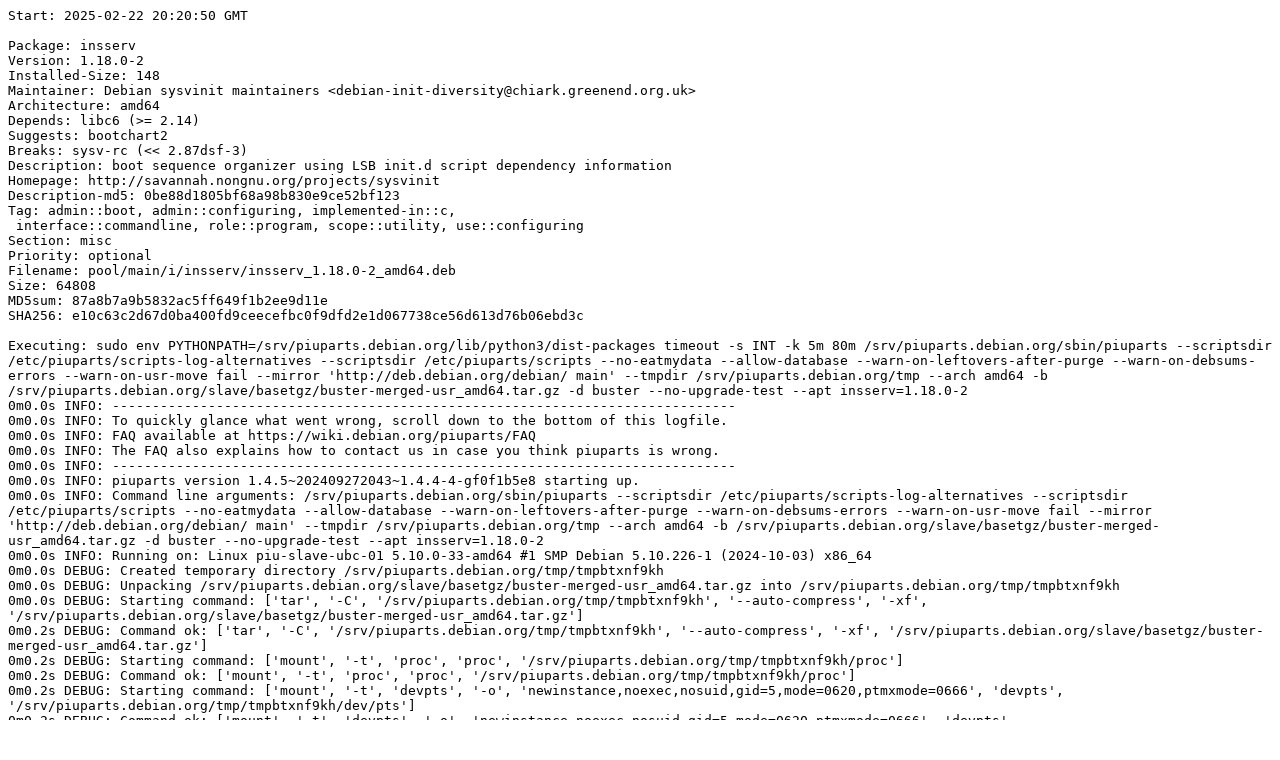

--- FILE ---
content_type: text/plain; charset=utf-8
request_url: https://piuparts.debian.org/buster/pass/insserv_1.18.0-2.log
body_size: 5090
content:
Start: 2025-02-22 20:20:50 GMT

Package: insserv
Version: 1.18.0-2
Installed-Size: 148
Maintainer: Debian sysvinit maintainers <debian-init-diversity@chiark.greenend.org.uk>
Architecture: amd64
Depends: libc6 (>= 2.14)
Suggests: bootchart2
Breaks: sysv-rc (<< 2.87dsf-3)
Description: boot sequence organizer using LSB init.d script dependency information
Homepage: http://savannah.nongnu.org/projects/sysvinit
Description-md5: 0be88d1805bf68a98b830e9ce52bf123
Tag: admin::boot, admin::configuring, implemented-in::c,
 interface::commandline, role::program, scope::utility, use::configuring
Section: misc
Priority: optional
Filename: pool/main/i/insserv/insserv_1.18.0-2_amd64.deb
Size: 64808
MD5sum: 87a8b7a9b5832ac5ff649f1b2ee9d11e
SHA256: e10c63c2d67d0ba400fd9ceecefbc0f9dfd2e1d067738ce56d613d76b06ebd3c

Executing: sudo env PYTHONPATH=/srv/piuparts.debian.org/lib/python3/dist-packages timeout -s INT -k 5m 80m /srv/piuparts.debian.org/sbin/piuparts --scriptsdir /etc/piuparts/scripts-log-alternatives --scriptsdir /etc/piuparts/scripts --no-eatmydata --allow-database --warn-on-leftovers-after-purge --warn-on-debsums-errors --warn-on-usr-move fail --mirror 'http://deb.debian.org/debian/ main' --tmpdir /srv/piuparts.debian.org/tmp --arch amd64 -b /srv/piuparts.debian.org/slave/basetgz/buster-merged-usr_amd64.tar.gz -d buster --no-upgrade-test --apt insserv=1.18.0-2
0m0.0s INFO: ------------------------------------------------------------------------------
0m0.0s INFO: To quickly glance what went wrong, scroll down to the bottom of this logfile.
0m0.0s INFO: FAQ available at https://wiki.debian.org/piuparts/FAQ
0m0.0s INFO: The FAQ also explains how to contact us in case you think piuparts is wrong.
0m0.0s INFO: ------------------------------------------------------------------------------
0m0.0s INFO: piuparts version 1.4.5~202409272043~1.4.4-4-gf0f1b5e8 starting up.
0m0.0s INFO: Command line arguments: /srv/piuparts.debian.org/sbin/piuparts --scriptsdir /etc/piuparts/scripts-log-alternatives --scriptsdir /etc/piuparts/scripts --no-eatmydata --allow-database --warn-on-leftovers-after-purge --warn-on-debsums-errors --warn-on-usr-move fail --mirror 'http://deb.debian.org/debian/ main' --tmpdir /srv/piuparts.debian.org/tmp --arch amd64 -b /srv/piuparts.debian.org/slave/basetgz/buster-merged-usr_amd64.tar.gz -d buster --no-upgrade-test --apt insserv=1.18.0-2
0m0.0s INFO: Running on: Linux piu-slave-ubc-01 5.10.0-33-amd64 #1 SMP Debian 5.10.226-1 (2024-10-03) x86_64
0m0.0s DEBUG: Created temporary directory /srv/piuparts.debian.org/tmp/tmpbtxnf9kh
0m0.0s DEBUG: Unpacking /srv/piuparts.debian.org/slave/basetgz/buster-merged-usr_amd64.tar.gz into /srv/piuparts.debian.org/tmp/tmpbtxnf9kh
0m0.0s DEBUG: Starting command: ['tar', '-C', '/srv/piuparts.debian.org/tmp/tmpbtxnf9kh', '--auto-compress', '-xf', '/srv/piuparts.debian.org/slave/basetgz/buster-merged-usr_amd64.tar.gz']
0m0.2s DEBUG: Command ok: ['tar', '-C', '/srv/piuparts.debian.org/tmp/tmpbtxnf9kh', '--auto-compress', '-xf', '/srv/piuparts.debian.org/slave/basetgz/buster-merged-usr_amd64.tar.gz']
0m0.2s DEBUG: Starting command: ['mount', '-t', 'proc', 'proc', '/srv/piuparts.debian.org/tmp/tmpbtxnf9kh/proc']
0m0.2s DEBUG: Command ok: ['mount', '-t', 'proc', 'proc', '/srv/piuparts.debian.org/tmp/tmpbtxnf9kh/proc']
0m0.2s DEBUG: Starting command: ['mount', '-t', 'devpts', '-o', 'newinstance,noexec,nosuid,gid=5,mode=0620,ptmxmode=0666', 'devpts', '/srv/piuparts.debian.org/tmp/tmpbtxnf9kh/dev/pts']
0m0.2s DEBUG: Command ok: ['mount', '-t', 'devpts', '-o', 'newinstance,noexec,nosuid,gid=5,mode=0620,ptmxmode=0666', 'devpts', '/srv/piuparts.debian.org/tmp/tmpbtxnf9kh/dev/pts']
0m0.2s DEBUG: Starting command: ['mount', '-o', 'bind', '/srv/piuparts.debian.org/tmp/tmpbtxnf9kh/dev/pts/ptmx', '/srv/piuparts.debian.org/tmp/tmpbtxnf9kh/dev/ptmx']
0m0.2s DEBUG: Command ok: ['mount', '-o', 'bind', '/srv/piuparts.debian.org/tmp/tmpbtxnf9kh/dev/pts/ptmx', '/srv/piuparts.debian.org/tmp/tmpbtxnf9kh/dev/ptmx']
0m0.2s DEBUG: Starting command: ['mount', '-o', 'bind', '/dev/pts/4', '/srv/piuparts.debian.org/tmp/tmpbtxnf9kh/dev/console']
0m0.2s DEBUG: Command ok: ['mount', '-o', 'bind', '/dev/pts/4', '/srv/piuparts.debian.org/tmp/tmpbtxnf9kh/dev/console']
0m0.2s DEBUG: Starting command: ['mount', '-t', 'tmpfs', '-o', 'size=65536k', 'tmpfs', '/srv/piuparts.debian.org/tmp/tmpbtxnf9kh/dev/shm']
0m0.2s DEBUG: Command ok: ['mount', '-t', 'tmpfs', '-o', 'size=65536k', 'tmpfs', '/srv/piuparts.debian.org/tmp/tmpbtxnf9kh/dev/shm']
0m0.2s DEBUG: sources.list:
  deb http://deb.debian.org/debian/ buster main
0m0.2s DEBUG: Created policy-rc.d and chmodded it.
0m0.2s DEBUG: Created resolv.conf.
0m0.2s DEBUG: Copying scriptsdir /etc/piuparts/scripts-log-alternatives to /srv/piuparts.debian.org/tmp/tmpbtxnf9kh/tmp/scripts/
0m0.2s DEBUG: Copying scriptsdir /etc/piuparts/scripts to /srv/piuparts.debian.org/tmp/tmpbtxnf9kh/tmp/scripts/
0m0.2s INFO: Running scripts post_chroot_unpack
0m0.2s DEBUG: Starting command: ['chroot', '/srv/piuparts.debian.org/tmp/tmpbtxnf9kh', 'tmp/scripts/post_chroot_unpack_allow_unauthenticated']
0m0.3s DEBUG: Command ok: ['chroot', '/srv/piuparts.debian.org/tmp/tmpbtxnf9kh', 'tmp/scripts/post_chroot_unpack_allow_unauthenticated']
0m0.3s DEBUG: Starting command: ['chroot', '/srv/piuparts.debian.org/tmp/tmpbtxnf9kh', 'apt-get', 'update']
0m0.8s DUMP: 
  Hit:1 http://deb.debian.org/debian buster InRelease
  Reading package lists...
0m0.8s DEBUG: Command ok: ['chroot', '/srv/piuparts.debian.org/tmp/tmpbtxnf9kh', 'apt-get', 'update']
0m0.8s DEBUG: Starting command: ['chroot', '/srv/piuparts.debian.org/tmp/tmpbtxnf9kh', 'apt-get', '-yf', 'dist-upgrade']
0m0.9s DUMP: 
  Reading package lists...
  Building dependency tree...
  Calculating upgrade...
  0 upgraded, 0 newly installed, 0 to remove and 0 not upgraded.
0m0.9s DEBUG: Command ok: ['chroot', '/srv/piuparts.debian.org/tmp/tmpbtxnf9kh', 'apt-get', '-yf', 'dist-upgrade']
0m0.9s DEBUG: Starting command: ['chroot', '/srv/piuparts.debian.org/tmp/tmpbtxnf9kh', 'sh', '-c', 'apt-cache dumpavail | md5sum']
0m1.1s DUMP: 
  f6fc0f2636004ef589309651dfd778f4  -
0m1.1s DEBUG: Command ok: ['chroot', '/srv/piuparts.debian.org/tmp/tmpbtxnf9kh', 'sh', '-c', 'apt-cache dumpavail | md5sum']
0m1.1s INFO: Running scripts post_setup
0m1.1s DEBUG: Starting command: ['chroot', '/srv/piuparts.debian.org/tmp/tmpbtxnf9kh', 'tmp/scripts/post_setup_dummy_users']
0m1.5s DEBUG: Command ok: ['chroot', '/srv/piuparts.debian.org/tmp/tmpbtxnf9kh', 'tmp/scripts/post_setup_dummy_users']
0m1.5s DEBUG: Starting command: ['chroot', '/srv/piuparts.debian.org/tmp/tmpbtxnf9kh', 'tmp/scripts/post_setup_forbid_home']
0m1.5s DUMP: 
  Disabling /home
  Adding 'local diversion of /home to /home.distrib'
0m1.5s DEBUG: Command ok: ['chroot', '/srv/piuparts.debian.org/tmp/tmpbtxnf9kh', 'tmp/scripts/post_setup_forbid_home']
0m1.5s DEBUG: Starting command: ['chroot', '/srv/piuparts.debian.org/tmp/tmpbtxnf9kh', 'tmp/scripts/post_setup_force-unsafe-io']
0m1.5s DUMP: 
  Enabling dpkg --force-unsafe-io.
  Adding 'local diversion of /usr/bin/sync to /usr/bin/sync.distrib'
  Adding 'local diversion of /bin/sync to /bin/sync.distrib.usr-is-merged'
  '/bin/sync' -> 'true'
0m1.5s DEBUG: Command ok: ['chroot', '/srv/piuparts.debian.org/tmp/tmpbtxnf9kh', 'tmp/scripts/post_setup_force-unsafe-io']
0m1.5s DEBUG: Starting command: ['chroot', '/srv/piuparts.debian.org/tmp/tmpbtxnf9kh', 'tmp/scripts/post_setup_minimize']
0m1.5s DEBUG: Command ok: ['chroot', '/srv/piuparts.debian.org/tmp/tmpbtxnf9kh', 'tmp/scripts/post_setup_minimize']
0m1.5s DEBUG: Starting command: ['chroot', '/srv/piuparts.debian.org/tmp/tmpbtxnf9kh', 'tmp/scripts/post_setup_squeeze-backports']
0m1.5s DEBUG: Command ok: ['chroot', '/srv/piuparts.debian.org/tmp/tmpbtxnf9kh', 'tmp/scripts/post_setup_squeeze-backports']
0m1.5s DEBUG: Starting command: ['chroot', '/srv/piuparts.debian.org/tmp/tmpbtxnf9kh', 'tmp/scripts/post_setup_zz_backports']
0m1.5s DEBUG: Command ok: ['chroot', '/srv/piuparts.debian.org/tmp/tmpbtxnf9kh', 'tmp/scripts/post_setup_zz_backports']
0m1.5s DEBUG: Starting command: ['chroot', '/srv/piuparts.debian.org/tmp/tmpbtxnf9kh', 'apt-get', 'clean']
0m1.6s DEBUG: Command ok: ['chroot', '/srv/piuparts.debian.org/tmp/tmpbtxnf9kh', 'apt-get', 'clean']
0m1.6s DEBUG: Recording chroot state
0m1.8s DEBUG: Starting command: ['chroot', '/srv/piuparts.debian.org/tmp/tmpbtxnf9kh', 'dpkg-query', '-W', '-f', '${Status}\\t${binary:Package}\\t${Package}\\t${Version}\\n']
0m1.8s DUMP: 
  install ok installed	adduser	adduser	3.118
  install ok installed	apt	apt	1.8.2.3
  install ok installed	base-files	base-files	10.3+deb10u13
  install ok installed	base-passwd	base-passwd	3.5.46
  install ok installed	bash	bash	5.0-4
  install ok installed	bsdutils	bsdutils	1:2.33.1-0.1
  install ok installed	coreutils	coreutils	8.30-3
  install ok installed	dash	dash	0.5.10.2-5
  install ok installed	debconf	debconf	1.5.71+deb10u1
  install ok installed	debian-archive-keyring	debian-archive-keyring	2019.1+deb10u1
  install ok installed	debianutils	debianutils	4.8.6.1
  install ok installed	diffutils	diffutils	1:3.7-3
  install ok installed	dpkg	dpkg	1.19.8
  install ok installed	e2fsprogs	e2fsprogs	1.44.5-1+deb10u3
  install ok installed	fdisk	fdisk	2.33.1-0.1
  install ok installed	findutils	findutils	4.6.0+git+20190209-2
  install ok installed	gcc-8-base:amd64	gcc-8-base	8.3.0-6
  install ok installed	gpgv	gpgv	2.2.12-1+deb10u2
  install ok installed	grep	grep	3.3-1
  install ok installed	gzip	gzip	1.9-3+deb10u1
  install ok installed	hostname	hostname	3.21
  install ok installed	init-system-helpers	init-system-helpers	1.56+nmu1
  install ok installed	libacl1:amd64	libacl1	2.2.53-4
  install ok installed	libapt-pkg5.0:amd64	libapt-pkg5.0	1.8.2.3
  install ok installed	libattr1:amd64	libattr1	1:2.4.48-4
  install ok installed	libaudit-common	libaudit-common	1:2.8.4-3
  install ok installed	libaudit1:amd64	libaudit1	1:2.8.4-3
  install ok installed	libblkid1:amd64	libblkid1	2.33.1-0.1
  install ok installed	libbz2-1.0:amd64	libbz2-1.0	1.0.6-9.2~deb10u1
  install ok installed	libc-bin	libc-bin	2.28-10+deb10u1
  install ok installed	libc6:amd64	libc6	2.28-10+deb10u1
  install ok installed	libcap-ng0:amd64	libcap-ng0	0.7.9-2
  install ok installed	libcom-err2:amd64	libcom-err2	1.44.5-1+deb10u3
  install ok installed	libdb5.3:amd64	libdb5.3	5.3.28+dfsg1-0.5
  install ok installed	libdebconfclient0:amd64	libdebconfclient0	0.249
  install ok installed	libext2fs2:amd64	libext2fs2	1.44.5-1+deb10u3
  install ok installed	libfdisk1:amd64	libfdisk1	2.33.1-0.1
  install ok installed	libffi6:amd64	libffi6	3.2.1-9
  install ok installed	libgcc1:amd64	libgcc1	1:8.3.0-6
  install ok installed	libgcrypt20:amd64	libgcrypt20	1.8.4-5+deb10u1
  install ok installed	libgmp10:amd64	libgmp10	2:6.1.2+dfsg-4+deb10u1
  install ok installed	libgnutls30:amd64	libgnutls30	3.6.7-4+deb10u8
  install ok installed	libgpg-error0:amd64	libgpg-error0	1.35-1
  install ok installed	libhogweed4:amd64	libhogweed4	3.4.1-1+deb10u1
  install ok installed	libidn2-0:amd64	libidn2-0	2.0.5-1+deb10u1
  install ok installed	liblz4-1:amd64	liblz4-1	1.8.3-1+deb10u1
  install ok installed	liblzma5:amd64	liblzma5	5.2.4-1+deb10u1
  install ok installed	libmount1:amd64	libmount1	2.33.1-0.1
  install ok installed	libncursesw6:amd64	libncursesw6	6.1+20181013-2+deb10u2
  install ok installed	libnettle6:amd64	libnettle6	3.4.1-1+deb10u1
  install ok installed	libp11-kit0:amd64	libp11-kit0	0.23.15-2+deb10u1
  install ok installed	libpam-modules:amd64	libpam-modules	1.3.1-5
  install ok installed	libpam-modules-bin	libpam-modules-bin	1.3.1-5
  install ok installed	libpam-runtime	libpam-runtime	1.3.1-5
  install ok installed	libpam0g:amd64	libpam0g	1.3.1-5
  install ok installed	libpcre3:amd64	libpcre3	2:8.39-12
  install ok installed	libseccomp2:amd64	libseccomp2	2.3.3-4
  install ok installed	libselinux1:amd64	libselinux1	2.8-1+b1
  install ok installed	libsemanage-common	libsemanage-common	2.8-2
  install ok installed	libsemanage1:amd64	libsemanage1	2.8-2
  install ok installed	libsepol1:amd64	libsepol1	2.8-1
  install ok installed	libsmartcols1:amd64	libsmartcols1	2.33.1-0.1
  install ok installed	libss2:amd64	libss2	1.44.5-1+deb10u3
  install ok installed	libstdc++6:amd64	libstdc++6	8.3.0-6
  install ok installed	libsystemd0:amd64	libsystemd0	241-7~deb10u8
  install ok installed	libtasn1-6:amd64	libtasn1-6	4.13-3
  install ok installed	libtinfo6:amd64	libtinfo6	6.1+20181013-2+deb10u2
  install ok installed	libudev1:amd64	libudev1	241-7~deb10u8
  install ok installed	libunistring2:amd64	libunistring2	0.9.10-1
  install ok installed	libuuid1:amd64	libuuid1	2.33.1-0.1
  install ok installed	libzstd1:amd64	libzstd1	1.3.8+dfsg-3+deb10u2
  install ok installed	login	login	1:4.5-1.1
  install ok installed	mawk	mawk	1.3.3-17+b3
  install ok installed	mount	mount	2.33.1-0.1
  install ok installed	ncurses-base	ncurses-base	6.1+20181013-2+deb10u2
  install ok installed	ncurses-bin	ncurses-bin	6.1+20181013-2+deb10u2
  install ok installed	passwd	passwd	1:4.5-1.1
  install ok installed	perl-base	perl-base	5.28.1-6+deb10u1
  install ok installed	sed	sed	4.7-1
  install ok installed	sysvinit-utils	sysvinit-utils	2.93-8
  install ok installed	tar	tar	1.30+dfsg-6
  install ok installed	tzdata	tzdata	2021a-0+deb10u6
  install ok installed	util-linux	util-linux	2.33.1-0.1
  install ok installed	zlib1g:amd64	zlib1g	1:1.2.11.dfsg-1+deb10u1
0m1.8s DEBUG: Command ok: ['chroot', '/srv/piuparts.debian.org/tmp/tmpbtxnf9kh', 'dpkg-query', '-W', '-f', '${Status}\\t${binary:Package}\\t${Package}\\t${Version}\\n']
0m1.8s DEBUG: Starting command: ['chroot', '/srv/piuparts.debian.org/tmp/tmpbtxnf9kh', 'dpkg-divert', '--list']
0m1.8s DUMP: 
  local diversion of /bin/sync to /bin/sync.distrib.usr-is-merged
  diversion of /usr/share/man/man1/sh.1.gz to /usr/share/man/man1/sh.distrib.1.gz by dash
  local diversion of /home to /home.distrib
  local diversion of /usr/bin/sync to /usr/bin/sync.distrib
  diversion of /bin/sh to /bin/sh.distrib by dash
0m1.8s DEBUG: Command ok: ['chroot', '/srv/piuparts.debian.org/tmp/tmpbtxnf9kh', 'dpkg-divert', '--list']
0m1.8s INFO: Running scripts is_testable
0m1.8s DEBUG: Starting command: ['chroot', '/srv/piuparts.debian.org/tmp/tmpbtxnf9kh', 'tmp/scripts/is_testable_uninstallable']
0m1.8s DEBUG: Command ok: ['chroot', '/srv/piuparts.debian.org/tmp/tmpbtxnf9kh', 'tmp/scripts/is_testable_uninstallable']
0m1.8s INFO: apt-cache does not know about any of the requested packages
0m1.8s INFO: Running scripts pre_test
0m1.8s DEBUG: Starting command: ['chroot', '/srv/piuparts.debian.org/tmp/tmpbtxnf9kh', 'tmp/scripts/pre_test_exceptions']
0m1.8s DEBUG: Command ok: ['chroot', '/srv/piuparts.debian.org/tmp/tmpbtxnf9kh', 'tmp/scripts/pre_test_exceptions']
0m1.8s DEBUG: Starting command: ['chroot', '/srv/piuparts.debian.org/tmp/tmpbtxnf9kh', 'tmp/scripts/pre_test_root_password']
0m1.9s DUMP: 
  New password: Retype new password: passwd: password updated successfully
0m1.9s DEBUG: Command ok: ['chroot', '/srv/piuparts.debian.org/tmp/tmpbtxnf9kh', 'tmp/scripts/pre_test_root_password']
0m1.9s DEBUG: Starting command: ['lsof', '-w', '+D', '/srv/piuparts.debian.org/tmp/tmpbtxnf9kh']
0m2.1s DEBUG: Command failed (status=1), but ignoring error: ['lsof', '-w', '+D', '/srv/piuparts.debian.org/tmp/tmpbtxnf9kh']
0m2.4s DEBUG: No broken symlinks as far as we can find.
0m2.4s INFO: Running scripts pre_install
0m2.4s DEBUG: Starting command: ['chroot', '/srv/piuparts.debian.org/tmp/tmpbtxnf9kh', 'tmp/scripts/pre_install_database-server']
0m2.4s DEBUG: Command ok: ['chroot', '/srv/piuparts.debian.org/tmp/tmpbtxnf9kh', 'tmp/scripts/pre_install_database-server']
0m2.4s DEBUG: Starting command: ['chroot', '/srv/piuparts.debian.org/tmp/tmpbtxnf9kh', 'tmp/scripts/pre_install_exceptions']
0m2.4s DEBUG: Command ok: ['chroot', '/srv/piuparts.debian.org/tmp/tmpbtxnf9kh', 'tmp/scripts/pre_install_exceptions']
0m2.4s DEBUG: Starting command: ['chroot', '/srv/piuparts.debian.org/tmp/tmpbtxnf9kh', 'tmp/scripts/pre_install_extras']
0m2.4s DEBUG: Command ok: ['chroot', '/srv/piuparts.debian.org/tmp/tmpbtxnf9kh', 'tmp/scripts/pre_install_extras']
0m2.4s DEBUG: Starting command: ['chroot', '/srv/piuparts.debian.org/tmp/tmpbtxnf9kh', 'tmp/scripts/pre_install_foreign_architecture']
0m2.4s DEBUG: Command ok: ['chroot', '/srv/piuparts.debian.org/tmp/tmpbtxnf9kh', 'tmp/scripts/pre_install_foreign_architecture']
0m2.4s DEBUG: Starting command: ['chroot', '/srv/piuparts.debian.org/tmp/tmpbtxnf9kh', 'tmp/scripts/pre_install_foreign_architecture_i386']
0m2.4s DEBUG: Command ok: ['chroot', '/srv/piuparts.debian.org/tmp/tmpbtxnf9kh', 'tmp/scripts/pre_install_foreign_architecture_i386']
0m2.4s DEBUG: Starting command: ['chroot', '/srv/piuparts.debian.org/tmp/tmpbtxnf9kh', 'tmp/scripts/pre_install_log_alternatives']
0m2.4s DUMP: 
  Adding 'local diversion of /usr/bin/update-alternatives to /usr/bin/update-alternatives.orig'
  dpkg-divert: warning: diverting file '/usr/bin/update-alternatives' from an Essential package with rename is dangerous, use --no-rename
0m2.4s DEBUG: Command ok: ['chroot', '/srv/piuparts.debian.org/tmp/tmpbtxnf9kh', 'tmp/scripts/pre_install_log_alternatives']
0m2.4s DEBUG: Starting command: ['lsof', '-w', '+D', '/srv/piuparts.debian.org/tmp/tmpbtxnf9kh']
0m2.7s DEBUG: Command failed (status=1), but ignoring error: ['lsof', '-w', '+D', '/srv/piuparts.debian.org/tmp/tmpbtxnf9kh']
0m2.9s DEBUG: No broken symlinks as far as we can find.
0m2.9s DEBUG: Starting command: ['chroot', '/srv/piuparts.debian.org/tmp/tmpbtxnf9kh', 'apt-cache', 'policy']
0m3.3s DUMP: 
  Package files:
   100 /var/lib/dpkg/status
       release a=now
   500 http://deb.debian.org/debian buster/main amd64 Packages
       release v=10.13,o=Debian,a=oldoldstable,n=buster,l=Debian,c=main,b=amd64
       origin deb.debian.org
  Pinned packages:
0m3.3s DEBUG: Command ok: ['chroot', '/srv/piuparts.debian.org/tmp/tmpbtxnf9kh', 'apt-cache', 'policy']
0m3.3s DEBUG: Starting command: ['chroot', '/srv/piuparts.debian.org/tmp/tmpbtxnf9kh', 'apt-cache', 'policy', 'insserv']
0m3.3s DUMP: 
  insserv:
    Installed: (none)
    Candidate: 1.18.0-2
    Version table:
       1.18.0-2 500
          500 http://deb.debian.org/debian buster/main amd64 Packages
0m3.3s DEBUG: Command ok: ['chroot', '/srv/piuparts.debian.org/tmp/tmpbtxnf9kh', 'apt-cache', 'policy', 'insserv']
0m3.3s DEBUG: Starting command: ['chroot', '/srv/piuparts.debian.org/tmp/tmpbtxnf9kh', 'apt-get', '-y', 'install', 'insserv=1.18.0-2']
0m3.7s DUMP: 
  Reading package lists...
  Building dependency tree...
  Suggested packages:
    bootchart2
  The following NEW packages will be installed:
    insserv
  0 upgraded, 1 newly installed, 0 to remove and 0 not upgraded.
  Need to get 64.8 kB of archives.
  After this operation, 152 kB of additional disk space will be used.
  Get:1 http://deb.debian.org/debian buster/main amd64 insserv amd64 1.18.0-2 [64.8 kB]
  debconf: delaying package configuration, since apt-utils is not installed
  Fetched 64.8 kB in 0s (2205 kB/s)
  Selecting previously unselected package insserv.
  (Reading database ... 
  (Reading database ... 5%
  (Reading database ... 10%
  (Reading database ... 15%
  (Reading database ... 20%
  (Reading database ... 25%
  (Reading database ... 30%
  (Reading database ... 35%
  (Reading database ... 40%
  (Reading database ... 45%
  (Reading database ... 50%
  (Reading database ... 55%
  (Reading database ... 60%
  (Reading database ... 65%
  (Reading database ... 70%
  (Reading database ... 75%
  (Reading database ... 80%
  (Reading database ... 85%
  (Reading database ... 90%
  (Reading database ... 95%
  (Reading database ... 100%
  (Reading database ... 6465 files and directories currently installed.)
  Preparing to unpack .../insserv_1.18.0-2_amd64.deb ...
  Unpacking insserv (1.18.0-2) ...
  Setting up insserv (1.18.0-2) ...
  insserv: FATAL: service mountdevsubfs has to exists for service hwclock
  insserv: exiting now!
0m3.7s DEBUG: Command ok: ['chroot', '/srv/piuparts.debian.org/tmp/tmpbtxnf9kh', 'apt-get', '-y', 'install', 'insserv=1.18.0-2']
0m3.7s INFO: Running scripts post_install
0m3.7s DEBUG: Starting command: ['chroot', '/srv/piuparts.debian.org/tmp/tmpbtxnf9kh', 'tmp/scripts/post_install_exceptions']
0m3.7s DEBUG: Command ok: ['chroot', '/srv/piuparts.debian.org/tmp/tmpbtxnf9kh', 'tmp/scripts/post_install_exceptions']
0m3.7s DEBUG: Starting command: ['chroot', '/srv/piuparts.debian.org/tmp/tmpbtxnf9kh', 'tmp/scripts/post_install_log_alternatives']
0m3.7s DUMP: 
  Removing 'local diversion of /usr/bin/update-alternatives to /usr/bin/update-alternatives.orig'
0m3.7s DEBUG: Command ok: ['chroot', '/srv/piuparts.debian.org/tmp/tmpbtxnf9kh', 'tmp/scripts/post_install_log_alternatives']
0m3.7s DEBUG: Starting command: ['lsof', '-w', '+D', '/srv/piuparts.debian.org/tmp/tmpbtxnf9kh']
0m4.0s DEBUG: Command failed (status=1), but ignoring error: ['lsof', '-w', '+D', '/srv/piuparts.debian.org/tmp/tmpbtxnf9kh']
0m4.3s DEBUG: No broken symlinks as far as we can find.
0m4.3s INFO: /bin converted to /usr/bin by /usr merge
0m4.3s INFO: /lib converted to /usr/lib by /usr merge
0m4.3s INFO: /lib/init converted to /usr/lib/init by /usr merge
0m4.3s INFO: /lib/systemd converted to /usr/lib/systemd by /usr merge
0m4.3s INFO: /lib/systemd/system converted to /usr/lib/systemd/system by /usr merge
0m4.3s INFO: /lib/terminfo converted to /usr/lib/terminfo by /usr merge
0m4.3s INFO: /lib/terminfo/E converted to /usr/lib/terminfo/E by /usr merge
0m4.3s INFO: /lib/terminfo/a converted to /usr/lib/terminfo/a by /usr merge
0m4.3s INFO: /lib/terminfo/c converted to /usr/lib/terminfo/c by /usr merge
0m4.3s INFO: /lib/terminfo/d converted to /usr/lib/terminfo/d by /usr merge
0m4.3s INFO: /lib/terminfo/h converted to /usr/lib/terminfo/h by /usr merge
0m4.3s INFO: /lib/terminfo/l converted to /usr/lib/terminfo/l by /usr merge
0m4.3s INFO: /lib/terminfo/m converted to /usr/lib/terminfo/m by /usr merge
0m4.3s INFO: /lib/terminfo/p converted to /usr/lib/terminfo/p by /usr merge
0m4.3s INFO: /lib/terminfo/r converted to /usr/lib/terminfo/r by /usr merge
0m4.3s INFO: /lib/terminfo/s converted to /usr/lib/terminfo/s by /usr merge
0m4.3s INFO: /lib/terminfo/v converted to /usr/lib/terminfo/v by /usr merge
0m4.3s INFO: /lib/terminfo/w converted to /usr/lib/terminfo/w by /usr merge
0m4.3s INFO: /lib/terminfo/x converted to /usr/lib/terminfo/x by /usr merge
0m4.3s INFO: /lib/udev converted to /usr/lib/udev by /usr merge
0m4.3s INFO: /lib/udev/rules.d converted to /usr/lib/udev/rules.d by /usr merge
0m4.3s INFO: /lib/x86_64-linux-gnu converted to /usr/lib/x86_64-linux-gnu by /usr merge
0m4.3s INFO: /lib/x86_64-linux-gnu/security converted to /usr/lib/x86_64-linux-gnu/security by /usr merge
0m4.3s INFO: /lib64 converted to /usr/lib64 by /usr merge
0m4.3s INFO: /sbin converted to /usr/sbin by /usr merge
0m4.4s DEBUG: Starting command: ['debsums', '--root', '/srv/piuparts.debian.org/tmp/tmpbtxnf9kh', '-ac', '--ignore-obsolete']
0m4.8s DEBUG: Command ok: ['debsums', '--root', '/srv/piuparts.debian.org/tmp/tmpbtxnf9kh', '-ac', '--ignore-obsolete']
0m4.8s DEBUG: Starting command: ['dpkg-query', '-f', '${Version}\n', '-W', 'adequate']
0m4.8s DUMP: 
  0.15.6
0m4.8s DEBUG: Command ok: ['dpkg-query', '-f', '${Version}\n', '-W', 'adequate']
0m4.8s INFO: Running adequate version 0.15.6 now.
0m4.8s DEBUG: Starting command: ['adequate', '--root', '/srv/piuparts.debian.org/tmp/tmpbtxnf9kh', 'insserv']
0m4.8s DEBUG: Command ok: ['adequate', '--root', '/srv/piuparts.debian.org/tmp/tmpbtxnf9kh', 'insserv']
0m4.8s INFO: Running scripts pre_remove
0m4.8s DEBUG: Starting command: ['chroot', '/srv/piuparts.debian.org/tmp/tmpbtxnf9kh', 'tmp/scripts/pre_remove_40_find_missing_md5sums']
0m4.9s DEBUG: Command ok: ['chroot', '/srv/piuparts.debian.org/tmp/tmpbtxnf9kh', 'tmp/scripts/pre_remove_40_find_missing_md5sums']
0m4.9s DEBUG: Starting command: ['chroot', '/srv/piuparts.debian.org/tmp/tmpbtxnf9kh', 'tmp/scripts/pre_remove_40_find_obsolete_conffiles']
0m4.9s DEBUG: Command ok: ['chroot', '/srv/piuparts.debian.org/tmp/tmpbtxnf9kh', 'tmp/scripts/pre_remove_40_find_obsolete_conffiles']
0m4.9s DEBUG: Starting command: ['chroot', '/srv/piuparts.debian.org/tmp/tmpbtxnf9kh', 'tmp/scripts/pre_remove_40_find_unowned_lib_links']
0m5.5s DEBUG: Command ok: ['chroot', '/srv/piuparts.debian.org/tmp/tmpbtxnf9kh', 'tmp/scripts/pre_remove_40_find_unowned_lib_links']
0m5.5s DEBUG: Starting command: ['chroot', '/srv/piuparts.debian.org/tmp/tmpbtxnf9kh', 'tmp/scripts/pre_remove_50_find_bad_permissions']
0m5.5s DEBUG: Command ok: ['chroot', '/srv/piuparts.debian.org/tmp/tmpbtxnf9kh', 'tmp/scripts/pre_remove_50_find_bad_permissions']
0m5.5s DEBUG: Starting command: ['chroot', '/srv/piuparts.debian.org/tmp/tmpbtxnf9kh', 'tmp/scripts/pre_remove_50_find_missing_copyright']
0m5.5s DEBUG: Command ok: ['chroot', '/srv/piuparts.debian.org/tmp/tmpbtxnf9kh', 'tmp/scripts/pre_remove_50_find_missing_copyright']
0m5.5s DEBUG: Starting command: ['chroot', '/srv/piuparts.debian.org/tmp/tmpbtxnf9kh', 'tmp/scripts/pre_remove_exceptions']
0m5.6s DEBUG: Command ok: ['chroot', '/srv/piuparts.debian.org/tmp/tmpbtxnf9kh', 'tmp/scripts/pre_remove_exceptions']
0m5.6s DEBUG: Starting command: ['chroot', '/srv/piuparts.debian.org/tmp/tmpbtxnf9kh', 'dpkg-query', '-W', '-f', '${Status}\\t${binary:Package}\\t${Package}\\t${Version}\\n']
0m5.6s DUMP: 
  install ok installed	adduser	adduser	3.118
  install ok installed	apt	apt	1.8.2.3
  install ok installed	base-files	base-files	10.3+deb10u13
  install ok installed	base-passwd	base-passwd	3.5.46
  install ok installed	bash	bash	5.0-4
  install ok installed	bsdutils	bsdutils	1:2.33.1-0.1
  install ok installed	coreutils	coreutils	8.30-3
  install ok installed	dash	dash	0.5.10.2-5
  install ok installed	debconf	debconf	1.5.71+deb10u1
  install ok installed	debian-archive-keyring	debian-archive-keyring	2019.1+deb10u1
  install ok installed	debianutils	debianutils	4.8.6.1
  install ok installed	diffutils	diffutils	1:3.7-3
  install ok installed	dpkg	dpkg	1.19.8
  install ok installed	e2fsprogs	e2fsprogs	1.44.5-1+deb10u3
  install ok installed	fdisk	fdisk	2.33.1-0.1
  install ok installed	findutils	findutils	4.6.0+git+20190209-2
  install ok installed	gcc-8-base:amd64	gcc-8-base	8.3.0-6
  install ok installed	gpgv	gpgv	2.2.12-1+deb10u2
  install ok installed	grep	grep	3.3-1
  install ok installed	gzip	gzip	1.9-3+deb10u1
  install ok installed	hostname	hostname	3.21
  install ok installed	init-system-helpers	init-system-helpers	1.56+nmu1
  install ok installed	insserv	insserv	1.18.0-2
  install ok installed	libacl1:amd64	libacl1	2.2.53-4
  install ok installed	libapt-pkg5.0:amd64	libapt-pkg5.0	1.8.2.3
  install ok installed	libattr1:amd64	libattr1	1:2.4.48-4
  install ok installed	libaudit-common	libaudit-common	1:2.8.4-3
  install ok installed	libaudit1:amd64	libaudit1	1:2.8.4-3
  install ok installed	libblkid1:amd64	libblkid1	2.33.1-0.1
  install ok installed	libbz2-1.0:amd64	libbz2-1.0	1.0.6-9.2~deb10u1
  install ok installed	libc-bin	libc-bin	2.28-10+deb10u1
  install ok installed	libc6:amd64	libc6	2.28-10+deb10u1
  install ok installed	libcap-ng0:amd64	libcap-ng0	0.7.9-2
  install ok installed	libcom-err2:amd64	libcom-err2	1.44.5-1+deb10u3
  install ok installed	libdb5.3:amd64	libdb5.3	5.3.28+dfsg1-0.5
  install ok installed	libdebconfclient0:amd64	libdebconfclient0	0.249
  install ok installed	libext2fs2:amd64	libext2fs2	1.44.5-1+deb10u3
  install ok installed	libfdisk1:amd64	libfdisk1	2.33.1-0.1
  install ok installed	libffi6:amd64	libffi6	3.2.1-9
  install ok installed	libgcc1:amd64	libgcc1	1:8.3.0-6
  install ok installed	libgcrypt20:amd64	libgcrypt20	1.8.4-5+deb10u1
  install ok installed	libgmp10:amd64	libgmp10	2:6.1.2+dfsg-4+deb10u1
  install ok installed	libgnutls30:amd64	libgnutls30	3.6.7-4+deb10u8
  install ok installed	libgpg-error0:amd64	libgpg-error0	1.35-1
  install ok installed	libhogweed4:amd64	libhogweed4	3.4.1-1+deb10u1
  install ok installed	libidn2-0:amd64	libidn2-0	2.0.5-1+deb10u1
  install ok installed	liblz4-1:amd64	liblz4-1	1.8.3-1+deb10u1
  install ok installed	liblzma5:amd64	liblzma5	5.2.4-1+deb10u1
  install ok installed	libmount1:amd64	libmount1	2.33.1-0.1
  install ok installed	libncursesw6:amd64	libncursesw6	6.1+20181013-2+deb10u2
  install ok installed	libnettle6:amd64	libnettle6	3.4.1-1+deb10u1
  install ok installed	libp11-kit0:amd64	libp11-kit0	0.23.15-2+deb10u1
  install ok installed	libpam-modules:amd64	libpam-modules	1.3.1-5
  install ok installed	libpam-modules-bin	libpam-modules-bin	1.3.1-5
  install ok installed	libpam-runtime	libpam-runtime	1.3.1-5
  install ok installed	libpam0g:amd64	libpam0g	1.3.1-5
  install ok installed	libpcre3:amd64	libpcre3	2:8.39-12
  install ok installed	libseccomp2:amd64	libseccomp2	2.3.3-4
  install ok installed	libselinux1:amd64	libselinux1	2.8-1+b1
  install ok installed	libsemanage-common	libsemanage-common	2.8-2
  install ok installed	libsemanage1:amd64	libsemanage1	2.8-2
  install ok installed	libsepol1:amd64	libsepol1	2.8-1
  install ok installed	libsmartcols1:amd64	libsmartcols1	2.33.1-0.1
  install ok installed	libss2:amd64	libss2	1.44.5-1+deb10u3
  install ok installed	libstdc++6:amd64	libstdc++6	8.3.0-6
  install ok installed	libsystemd0:amd64	libsystemd0	241-7~deb10u8
  install ok installed	libtasn1-6:amd64	libtasn1-6	4.13-3
  install ok installed	libtinfo6:amd64	libtinfo6	6.1+20181013-2+deb10u2
  install ok installed	libudev1:amd64	libudev1	241-7~deb10u8
  install ok installed	libunistring2:amd64	libunistring2	0.9.10-1
  install ok installed	libuuid1:amd64	libuuid1	2.33.1-0.1
  install ok installed	libzstd1:amd64	libzstd1	1.3.8+dfsg-3+deb10u2
  install ok installed	login	login	1:4.5-1.1
  install ok installed	mawk	mawk	1.3.3-17+b3
  install ok installed	mount	mount	2.33.1-0.1
  install ok installed	ncurses-base	ncurses-base	6.1+20181013-2+deb10u2
  install ok installed	ncurses-bin	ncurses-bin	6.1+20181013-2+deb10u2
  install ok installed	passwd	passwd	1:4.5-1.1
  install ok installed	perl-base	perl-base	5.28.1-6+deb10u1
  install ok installed	sed	sed	4.7-1
  install ok installed	sysvinit-utils	sysvinit-utils	2.93-8
  install ok installed	tar	tar	1.30+dfsg-6
  install ok installed	tzdata	tzdata	2021a-0+deb10u6
  install ok installed	util-linux	util-linux	2.33.1-0.1
  install ok installed	zlib1g:amd64	zlib1g	1:1.2.11.dfsg-1+deb10u1
0m5.6s DEBUG: Command ok: ['chroot', '/srv/piuparts.debian.org/tmp/tmpbtxnf9kh', 'dpkg-query', '-W', '-f', '${Status}\\t${binary:Package}\\t${Package}\\t${Version}\\n']
0m5.6s DEBUG: Starting command: ['chroot', '/srv/piuparts.debian.org/tmp/tmpbtxnf9kh', 'apt-get', 'remove', 'insserv']
0m5.9s DUMP: 
  Reading package lists...
  Building dependency tree...
  Reading state information...
  The following packages will be REMOVED:
    insserv
  0 upgraded, 0 newly installed, 1 to remove and 0 not upgraded.
  After this operation, 152 kB disk space will be freed.
  (Reading database ... 
  (Reading database ... 5%
  (Reading database ... 10%
  (Reading database ... 15%
  (Reading database ... 20%
  (Reading database ... 25%
  (Reading database ... 30%
  (Reading database ... 35%
  (Reading database ... 40%
  (Reading database ... 45%
  (Reading database ... 50%
  (Reading database ... 55%
  (Reading database ... 60%
  (Reading database ... 65%
  (Reading database ... 70%
  (Reading database ... 75%
  (Reading database ... 80%
  (Reading database ... 85%
  (Reading database ... 90%
  (Reading database ... 95%
  (Reading database ... 100%
  (Reading database ... 6483 files and directories currently installed.)
  Removing insserv (1.18.0-2) ...
0m5.9s DEBUG: Command ok: ['chroot', '/srv/piuparts.debian.org/tmp/tmpbtxnf9kh', 'apt-get', 'remove', 'insserv']
0m5.9s INFO: Running scripts post_remove
0m5.9s DEBUG: Starting command: ['chroot', '/srv/piuparts.debian.org/tmp/tmpbtxnf9kh', 'tmp/scripts/post_remove_exceptions']
0m5.9s DEBUG: Command ok: ['chroot', '/srv/piuparts.debian.org/tmp/tmpbtxnf9kh', 'tmp/scripts/post_remove_exceptions']
0m5.9s DEBUG: Starting command: ['chroot', '/srv/piuparts.debian.org/tmp/tmpbtxnf9kh', 'dpkg', '--purge', 'insserv']
0m5.9s DUMP: 
  (Reading database ... 6465 files and directories currently installed.)
  Purging configuration files for insserv (1.18.0-2) ...
0m5.9s DEBUG: Command ok: ['chroot', '/srv/piuparts.debian.org/tmp/tmpbtxnf9kh', 'dpkg', '--purge', 'insserv']
0m5.9s INFO: Running scripts post_purge
0m5.9s DEBUG: Starting command: ['chroot', '/srv/piuparts.debian.org/tmp/tmpbtxnf9kh', 'tmp/scripts/post_purge_exceptions']
0m5.9s DEBUG: Command ok: ['chroot', '/srv/piuparts.debian.org/tmp/tmpbtxnf9kh', 'tmp/scripts/post_purge_exceptions']
0m5.9s DEBUG: Starting command: ['chroot', '/srv/piuparts.debian.org/tmp/tmpbtxnf9kh', 'dpkg', '--purge', '--pending']
0m5.9s DEBUG: Command ok: ['chroot', '/srv/piuparts.debian.org/tmp/tmpbtxnf9kh', 'dpkg', '--purge', '--pending']
0m5.9s DEBUG: Starting command: ['chroot', '/srv/piuparts.debian.org/tmp/tmpbtxnf9kh', 'dpkg', '--remove', '--pending']
0m5.9s DEBUG: Command ok: ['chroot', '/srv/piuparts.debian.org/tmp/tmpbtxnf9kh', 'dpkg', '--remove', '--pending']
0m5.9s INFO: Running scripts post_test
0m5.9s DEBUG: Starting command: ['chroot', '/srv/piuparts.debian.org/tmp/tmpbtxnf9kh', 'tmp/scripts/post_test_exceptions']
0m5.9s DEBUG: Command ok: ['chroot', '/srv/piuparts.debian.org/tmp/tmpbtxnf9kh', 'tmp/scripts/post_test_exceptions']
0m5.9s DEBUG: Starting command: ['lsof', '-w', '+D', '/srv/piuparts.debian.org/tmp/tmpbtxnf9kh']
0m6.1s DEBUG: Command failed (status=1), but ignoring error: ['lsof', '-w', '+D', '/srv/piuparts.debian.org/tmp/tmpbtxnf9kh']
0m6.4s DEBUG: No broken symlinks as far as we can find.
0m6.4s DEBUG: Starting command: ['chroot', '/srv/piuparts.debian.org/tmp/tmpbtxnf9kh', 'dpkg-divert', '--list']
0m6.4s DUMP: 
  local diversion of /bin/sync to /bin/sync.distrib.usr-is-merged
  diversion of /usr/share/man/man1/sh.1.gz to /usr/share/man/man1/sh.distrib.1.gz by dash
  local diversion of /home to /home.distrib
  local diversion of /usr/bin/sync to /usr/bin/sync.distrib
  diversion of /bin/sh to /bin/sh.distrib by dash
0m6.4s DEBUG: Command ok: ['chroot', '/srv/piuparts.debian.org/tmp/tmpbtxnf9kh', 'dpkg-divert', '--list']
0m6.4s DEBUG: Starting command: ['chroot', '/srv/piuparts.debian.org/tmp/tmpbtxnf9kh', 'apt-get', 'clean']
0m6.4s DEBUG: Command ok: ['chroot', '/srv/piuparts.debian.org/tmp/tmpbtxnf9kh', 'apt-get', 'clean']
0m6.4s DEBUG: Recording chroot state
0m6.7s INFO: PASS: Installation and purging test.
0m6.9s DEBUG: Starting command: ['umount', '/srv/piuparts.debian.org/tmp/tmpbtxnf9kh/dev/shm']
0m6.9s DEBUG: Command ok: ['umount', '/srv/piuparts.debian.org/tmp/tmpbtxnf9kh/dev/shm']
0m6.9s DEBUG: Starting command: ['umount', '/srv/piuparts.debian.org/tmp/tmpbtxnf9kh/dev/console']
0m6.9s DEBUG: Command ok: ['umount', '/srv/piuparts.debian.org/tmp/tmpbtxnf9kh/dev/console']
0m6.9s DEBUG: Starting command: ['umount', '/srv/piuparts.debian.org/tmp/tmpbtxnf9kh/dev/ptmx']
0m6.9s DEBUG: Command ok: ['umount', '/srv/piuparts.debian.org/tmp/tmpbtxnf9kh/dev/ptmx']
0m6.9s DEBUG: Starting command: ['umount', '/srv/piuparts.debian.org/tmp/tmpbtxnf9kh/dev/pts']
0m6.9s DEBUG: Command ok: ['umount', '/srv/piuparts.debian.org/tmp/tmpbtxnf9kh/dev/pts']
0m6.9s DEBUG: Starting command: ['umount', '/srv/piuparts.debian.org/tmp/tmpbtxnf9kh/proc']
0m7.0s DEBUG: Command ok: ['umount', '/srv/piuparts.debian.org/tmp/tmpbtxnf9kh/proc']
0m7.0s DEBUG: Starting command: ['rm', '-rf', '--one-file-system', '/srv/piuparts.debian.org/tmp/tmpbtxnf9kh']
0m7.1s DEBUG: Command ok: ['rm', '-rf', '--one-file-system', '/srv/piuparts.debian.org/tmp/tmpbtxnf9kh']
0m7.1s DEBUG: Removed directory tree at /srv/piuparts.debian.org/tmp/tmpbtxnf9kh
0m7.1s INFO: PASS: All tests.
0m7.1s INFO: piuparts run ends.

ret=0
End: 2025-02-22 20:20:57 GMT
